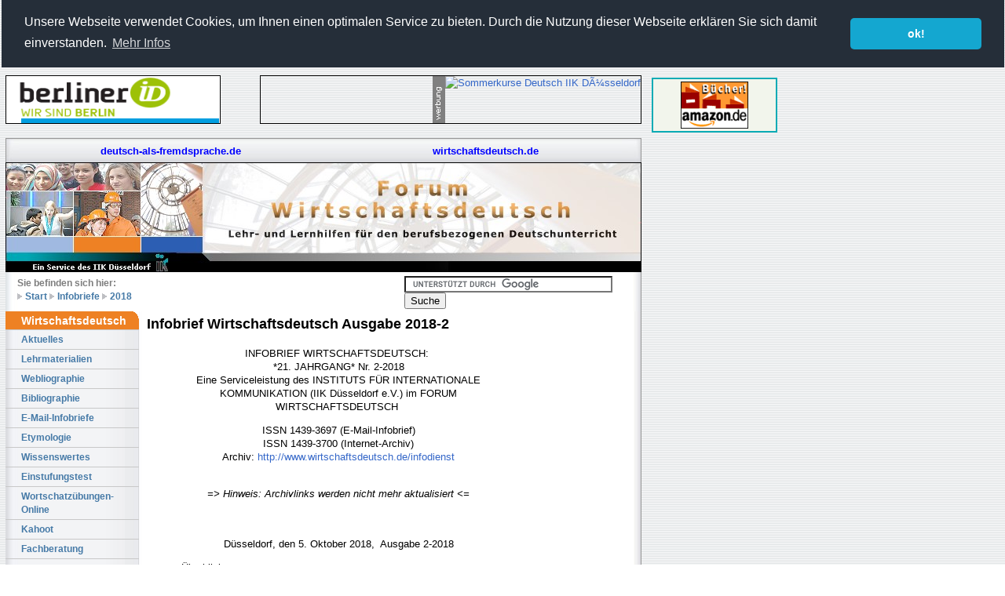

--- FILE ---
content_type: text/html
request_url: https://www.wirtschaftsdeutsch.de/infodienst/2018/kww-info2-2018.php
body_size: 52297
content:
<!DOCTYPE HTML PUBLIC "-//W3C//DTD HTML 4.01 Transitional//EN"
          "http://www.w3.org/TR/html4/loose.dtd">

<html>
<head>
 <meta http-equiv="content-type" content="text/html; charset=ISO-8859-1">
 <meta http-equiv="cache-control" content="no-cache">
 <meta http-equiv="expires" content="3600">
 <meta name="revisit-after" content="2 days">
 <meta name="robots" content="index,follow"> 
 <meta name="author" content="IIK Duesseldorf e.V.">
 <meta name="distribution" content="global">
 <meta name="description" content="Forum Deutsch als Fremdsprache">
 <meta name="keywords" content="DaF, Deutsch als Fremdsprache, Sprachunterricht">
 
 <link rel="stylesheet" type="text/css" media="screen,projection" href="/site/style/css/structure1.css">
 <link rel="stylesheet" type="text/css" media="print" href="/site/style/css/print.css">
 <link rel="stylesheet" type="text/css" media="screen,projection,print" href="/site/style/css/text.css">
 <link rel="stylesheet" media="screen,projection" type="text/css" href="/site/style/css/flyout.css">
 <!--[if lte IE 6]>
  <link rel="stylesheet" media="screen,projection" type="text/css" href="/site/style/css/flyout_ie.css">
 <![endif]-->
 <link rel="icon" type="image/x-icon" href="/site/style/images/favicon.ico">
 
 <title>Infobrief Wirtschaftsdeutsch Ausgabe 2018-2</title>

<link rel="stylesheet" type="text/css" href="//cdnjs.cloudflare.com/ajax/libs/cookieconsent2/3.0.3/cookieconsent.min.css" />
<script src="//cdnjs.cloudflare.com/ajax/libs/cookieconsent2/3.0.3/cookieconsent.min.js"></script>
<script>
window.addEventListener("load", function(){
window.cookieconsent.initialise({
  "palette": {
    "popup": {
      "background": "#252e39"
    },
    "button": {
      "background": "#14a7d0"
    }
  },
  "theme": "classic",
  "position": "top",
  "static": "true",
  "content": {
    "message": "Unsere Webseite verwendet Cookies, um Ihnen einen optimalen Service zu bieten. Durch die Nutzung dieser Webseite erkl&auml;ren Sie sich damit einverstanden.",
    "dismiss": "ok!",
    "link": "Mehr Infos",
    "href": "/datenschutzerklaerung.html#Cookies"
  }
})});
</script>

</head><body id="wd">
<div id="wrapper">
 <div id="right">
<!--
  <div id="newsfeed">
   <div class="head" ><img src="/site/style/images/IIKLogo_RGB_60x60.png" alt="IIK Düsseldorf"><span style="vertical-align:50%;padding-left:2px;">Aktuell:</span></div>
   <ul>
<li><a href="http://www.bamf.de/Zulassung-ZQ-BSK" target="_blank">BAMF-Zusatzqualifikation f&uuml;r Berufssprachkurse am IIK</a></li>
<li><a href="https://www.iik-duesseldorf.de/iik/de/kursangebot/integration/">Wiederbeginn IIK-Pr&auml;senzkurse</a></li>
<li><a href="https://www.iik-duesseldorf.de/sprachkurse/medizin/">Deutsch f&uuml;r Medizin & Pflege Online</a></li>
<li><a href="http://www.iik-duesseldorf.de/fortbildungen/2021/">Neue Online-Fortbildungen digitaler Deutschunterricht</a></li>
</ul>
  </div>
-->
  <p style="clear: both; background: #F2F5EC; border: 2px solid #0AABB5; width: 156px; text-align: center; padding-bottom: 3px; padding-top: 3px">
   <a href="http://www.amazon.de/exec/obidos/redirect-home?tag=forumdeutschalsf&site=buecher" target="_blank"><img src="/site/style/images/but_6.gif" width="86" height="60" border="0" alt="In Partnerschaft mit Amazon.de"></a>
  </p>

  

<script type="text/javascript"><!--
google_ad_client = "pub-0812417247504227";
/* 160x600, Erstellt 12.10.09 */
google_ad_slot = "9223908587";
google_ad_width = 160;
google_ad_height = 600;
//-->
</script>
<script type="text/javascript"
src="https://pagead2.googlesyndication.com/pagead/show_ads.js">
</script>
<br>
           </div>

 <div id="page-container">
  <div id="topbanner">
   <span style="border: 1px solid black; display: block; width: 272px; float: left;"><a href="http://www.berlinerid.de" target="_blank"><img src="/site/style/images/berlinerid-ani1.gif" class="positiontop" width="272" height="60" alt="BerlinerID - Deutschkurse in Berlin des IIK Duesseldorf"></a></span>
   <span style="border: 1px solid black; display: block; width: 484px; float: right;"><img src="/site/style/images/werbung1hoch.gif" class="positiontop" width="16" height="60" alt="Werbung"><script> 
    var gaProperty = 'UA-61025187-1'; 
    var disableStr = 'ga-disable-' + gaProperty; 
    if (document.cookie.indexOf(disableStr + '=true') > -1) { 
        window[disableStr] = true;
    } 
    function gaOptout() { 
        document.cookie = disableStr + '=true; expires=Thu, 31 Dec 2099 23:59:59 UTC; path=/'; 
        window[disableStr] = true; 
        alert('Das Tracking ist jetzt deaktiviert'); 
    } 
    (function(i,s,o,g,r,a,m){i['GoogleAnalyticsObject']=r;i[r]=i[r]||function(){ 
            (i[r].q=i[r].q||[]).push(arguments)},i[r].l=1*new Date();a=s.createElement(o), 
        m=s.getElementsByTagName(o)[0];a.async=1;a.src=g;m.parentNode.insertBefore(a,m) 
    })(window,document,'script','https://www.google-analytics.com/analytics.js','ga'); 

    ga('create', 'UA-61025187-1', 'auto'); 
    ga('set', 'anonymizeIp', true); 
    ga('send', 'pageview'); 
</script><a href='https://alt.iik-duesseldorf.de/iikAds/www/delivery/ck.php?oaparams=2__bannerid=77__zoneid=0__cb=be4ae5a761__oadest=https%3A%2F%2Fwww.iik-duesseldorf.de%2Fdeutsch%2Fsommerkurse-deutsch%2F' target='_blank'><img src='https://alt.iik-duesseldorf.de/iikAds-images/sommerkurse-daf_2.png' width='468' height='60' alt='Sommerkurse Deutsch IIK DÃ¼sseldorf' title='Sommerkurse Deutsch IIK DÃ¼sseldorf' border='0' /></a><div id='beacon_be4ae5a761' style='position: absolute; left: 0px; top: 0px; visibility: hidden;'><img src='https://alt.iik-duesseldorf.de/iikAds/www/delivery/lg.php?bannerid=77&amp;campaignid=21&amp;zoneid=0&amp;cb=be4ae5a761' width='0' height='0' alt='' style='width: 0px; height: 0px;' /></div><br style="clear: both;"></span>
  </div>
 
  <div id="main">
   <a id="inhalt" name="inhalt"></a>
   <div id="header">
    <div id="header-top">
     <div class="daf">
      <a href="http://www.deutsch-als-fremdsprache.de">deutsch-als-fremdsprache.de</a>
     </div>
<!--
     <div class="dafnet">
      <a href="http://www.daf-netzwerk.org">daf-netzwerk.org</a>
     </div>
-->
     <div class="wd">
      <a href="http://www.wirtschaftsdeutsch.de">wirtschaftsdeutsch.de</a>
     </div>
    </div>


    <div id="header-middle">
         </div>

    <div id="header-bottom">
     <ul>
      <li style="padding-left: 0px; margin-left: 0px; background: none; display: block;">Sie befinden sich hier:</li>
           	<li><a href="/">Start</a></li>
	       	<li><a href="/infodienst/">Infobriefe</a></li>
	       	<li><a href="/infodienst/2018/">2018</a></li>
	       </ul>
	
     <div class="searchform">  
      <form action="/suche.html" id="cse-search-box" style="display:inline;">
       <div>
        <input type="hidden" name="cx" value="004429771241224228248:3foaxca0vli">
        <input type="hidden" name="cof" value="FORID:11">
        <input type="hidden" name="ie" value="ISO-8859-1">
        <input type="text" name="q" size="31">
        <input type="submit" name="sa" value="Suche">
       </div>
      </form>
          	  <script type="text/javascript" src="https://cse.google.com/brand?form=cse-search-box&lang=de&sitesearch=true"></script>
	 </div>
	</div>
  </div>

  <div id="menu">
               <div class="round-border-topright"></div>

        <h1 class="first">Wirtschaftsdeutsch</h1>

        <ul class="navi">
          <li><a href="/index.php">Aktuelles</a></li>

          <li><a href="/lehrmaterialien/index.php">Lehrmaterialien</a></li>

          <li><a href="/webliographie/index.php">Webliographie</a></li>

          <li><a href="/bibliographie/index.php">Bibliographie</a></li>

          <li><a href="/infodienst/index.php">E-Mail-Infobriefe</a></li>
          <li><a href="/infodienst/etymologie.php">Etymologie</a></li>
          <li><a href="/infodienst/wissenswertes.php">Wissenswertes</a></li>

          <li><a href="/ctest/index.html">Einstufungstest</a></li>

          <li><a href="/wortschatz-online/index.html">Wortschatz&uuml;bungen-<br>Online</a></li>

          <li><a href="/kahoot/index.html">Kahoot</a></li>

          <li><a href="/fachberatung/index.php">Fachberatung</a></li>

          
          <li><a href="/fortbildung-stipendien/index.php">Fortbildung/ <br>
                  Stipendien </a></li>
        </ul>

        <h1>Weitere Portalangebote</h1>

        <h1 class="dafnav">deutsch-als-<br>
        fremdsprache.de</h1>

        <ul class="navi">
          <li><a href="http://www.deutsch-als-fremdsprache.de/daf-uebungen/index.php">Ressourcen- <br>
                  Datenbank</a></li>

          <li><a href="http://www.deutsch-als-fremdsprache.de/austausch/forum/index.php">Diskussionsforen/<br>Jobbörse</a></li>

          <li><a href="http://www.deutsch-als-fremdsprache.de/daf-links/index.html">Linksammlung</a></li>
        </ul>
<!--
        <h1 class="dafnetnav">daf-netzwerk.org</h1>

        <ul class="navi">
          <li><a href="http://www.daf-netzwerk.org/arbeitsgruppen/">EU-Lehrmaterial</a></li>

          <li><a href="http://www.daf-netzwerk.org/projekte/">EU-Projekte</a></li>

                  <li><a href="http://www.daf-netzwerk.org/tagungen/kalender/">EU-Kalender</a></li>
                </ul>
-->

                 <ul  class="navi"> <li>
    <a href="https://creativecommons.org/licenses/by-nc/3.0/de/" target="_blank"><img src="/site/style/images/BY-NC-DE-88x31.png" alt="CC BY-NC 3.0 DE"></a>
    </li></ul>     </div>
  <div id="main-content">
<h1>Infobrief Wirtschaftsdeutsch Ausgabe 2018-2</h1>
    <table>
      <tbody>
        <tr>
          <td valign="top" width="37">
             
          </td>


          <td valign="top" width=400">
            <p style="text-align: center">
              <a name="inhalt" id="inhalt"></a>INFOBRIEF WIRTSCHAFTSDEUTSCH: <br>
              *21. JAHRGANG* Nr. 2-2018<br>
              Eine Serviceleistung des INSTITUTS FÜR INTERNATIONALE KOMMUNIKATION (IIK Düsseldorf e.V.) im FORUM WIRTSCHAFTSDEUTSCH 
            </p>
            <p style="text-align: center">
              ISSN 1439-3697 (E-Mail-Infobrief)<br>
              ISSN 1439-3700 (Internet-Archiv)<br>
              Archiv: <a href="http://www.wirtschaftsdeutsch.de/infodienst">http://www.wirtschaftsdeutsch.de/infodienst</a>
            </p>
          </td>
          <td valign="top" width="41">
             
          </td>
        </tr>
        <tr>
          <td></td>
          <td>
            <p style="text-align: center">
              <em>=&gt; Hinweis: Archivlinks werden nicht mehr aktualisiert &lt;=</em>
            </p>  &nbsp
          </td>
          <td></td>
          <td></td>
        </tr>
        <tr>
          <td width="37">
             
          </td>
          <td width="382">


            <!---Start Kopie für Index/ 2018=-->
            <p style="text-align: center">
              Düsseldorf, den 5. Oktober 2018,  Ausgabe 2-2018
            </p>
            <p>
              Überblick
            </p>
            <p>
              <a href="/infodienst/2018/kww-info2-2018.php#vorwort">Vorwort</a>
            </p>
            <p>
              <a href="/infodienst/2018/kww-info2-2018.php#1">1 Wirtschaft im Rückspiegel<br>


   - Fusion von Kaufhof und Karstadt <br>
  - Monsanto-Übernahme durch Bayer  <br>
  - Der Kampf um den Hambacher Forst <br>
  - Brüssel verklagt Deutschland wegen schlechter Luft <br>
  - Erster Brennstoffzellenzug  <br>
  - Deutschland - Land der Funklöcher  <br>
  - Studie zur ethnischen Diskriminierung bei Bewerbungen  <br>
  - Duale Ausbildung in der Krise?<br>
</a></p>

   <a href="/infodienst/2018/kww-info2-2018.php#1a">
   *** Anzeige Hueber-Verlag: <br>
    - Lehrwerk "Sicher!"  <br>
   </a></p>

   <p>
 <a href="/infodienst/2018/kww-info2-2018.php#2">
  2 Mündliche DaF-Prüfungen: Rollenspiele
  </a></p>


 <a href="/infodienst/2018/kww-info2-2018.php#3">
  3 Bibliographie: Neuerscheinungen und Neuaufnahmen
  </a></p>

  <p>
 <a href="/infodienst/2018/kww-info2-2018.php#4">
   4 Wissenswertes: Was ist eigentlich ... ein Ombudsmann?
     </a></p>

 <p>
 <a href="/infodienst/2018/kww-info2-2018.php#5">
   5 Wortschatzspiel "Sag es anders": Auf dem Bau
  </a></p>


  <p>
 <a href="/infodienst/2018/kww-info2-2018.php#6">
  6 Pflege: Dokumentation - Übung zu trennbaren Verben
       </a></p>

    <p>
   <a href="/infodienst/2018/kww-info2-2018.php#7">
  7 Buchtipps: Integration von Flüchtlingen
    </a></p>

  <p>
 <a href="/infodienst/2018/kww-info2-2018.php#8">
  8 Wortschatz-online: Fachwortschatztest Straßenverkehr
       </a></p>

 <p>
   <a href="/infodienst/2018/kww-info2-2018.php#8a">
   *** Anzeige:IIK-Düsseldorf<br>
    - Personalentwicklung</a>
  </p>


   <p>
 <a href="/infodienst/2018/kww-info2-2018.php#9">
  9 Aktuelle Stellenangebote
       </a></p>

    <p>
    <a href="/infodienst/2018/kww-info2-2018.php#10">
 10 Pinnwand<br>

  - Zusatzmaterialien Beruf zu Aspekte B2 <br>
  - Beschreibung von beruflichen Tätigkeiten in 6 Sprachen <br>
  - Deutsch für Kulturberufe  <br>
  - Studie: Ausbildung von DaF/DaZ-Lehrkräften an<br>
  &nbsp; deutschen     Hochschulen<br>
  - Unterrichtsmaterialien zum Studium in Deutschland<br>
  - Studieninformation: "Sprachnachweis.de" <br>


   </a></p>
   <p>

            <p>
              Impressum


 <!---Ende Kopie für Index/ 2017=-->



            </p>
          </td>
          <td valign="top" width="41">
             
          </td>
        </tr>
      </tbody>
    </table>
    <p style="text-align: left">
      <a href="#inhalt">Überblick</a> --- <a href="/infodienst/index.php3">Archiv</a>
    </p><!---artikel 1 ende=--><!---zweiter Teil=--><br>
     



     <!---vorwort anfang =-->
      <table cellspacing="0" cols="3" cellpadding="4">


          <tbody>
        <tr>
          <td valign="top" width="37">
             
          </td>
          <td valign="top" width="382">
            <a name="vorwort" id="vorwort"></a>
            <h3>
              Vorwort
            </h3>
            <p>

<p>
Liebe Leserinnen und Leser,
<p>
wie Sie sicherlich bereits bemerkt haben, hat das Portal "Forum Wirtschaftsdeutsch"
in den letzten Jahren das Spektrum der eingestellten Materialien erweitert.
Neben genuinen Themen für Studenten der Wirtschaftswissenschaften werden
mittlerweile auch der Wortschatz und die kommunikativen Anforderungen
weiterer Berufsfelder behandelt.<p>

Das Portal reagiert damit auf den steigenden Bedarf an allgemeinen
berufsbezogenen Deutschkenntnissen, u.a. ausgelöst durch den in den
letzten Jahren verstärkten Zustrom ausländischer Arbeitskräfte und Füchtlinge.  <p>

Im aktuellen Infobrief finden Sie deshalb auch Materialien für die
Arbeitsbereiche "Pflege" und "Handwerk", Rollenspiele zum Training der
Prüfungsformate, die im Rahmen der Deutschsprachförderung Verwendung
finden und Buchtipps zum Thema "Integration von Flüchtlingen".
<p>
Viel Spaß beim Lesen wünscht Ihnen

<p>
Ihr Udo Tellmann<br>

<p></p>


            </td>
          <td valign="top" width="41">
             
          </td>
        </tr>
      </tbody>
    </table>
    <p style="text-align: left">
      <a href="#inhalt">Überblick</a> --- <a href="/infodienst/index.php3">Archiv</a>
    <p> &nbsp    <p></p><!---artikel  ende=-->


<!---Artikel 1 Anfang-->
    <table cols="3">
      <tbody>
        <tr>
          <td valign="top" width="37">
             
          </td>
          <td valign="top" width="382">
            <a name="1" id="1"></a>
            <h3>
              1. Wirtschaft im Rückspiegel
            </h3>
  <p>

*** Unternehmen: Fusion von Kaufhof und Karstadt ist perfekt<br>
Mit dem Zusammenschluss entsteht der zweitgrößte Warenhauskonzern
Europas mit insgesamt rund 32.000 Beschäftigten und 243 Standorten
in Deutschland: <br>
<a href="https://www.waz.de/wirtschaft/bericht-kaufhof-und-karstadt-besiegeln-fusion-id215301887.html"
target="_blank">https://www.waz.de/wirtschaft/bericht-kaufhof-und-karstadt-besiegeln-fusion-id215301887.html</a>
<p>


*** Unternehmen: Monsanto-Übernahme durch Bayer - ein Vabanque-Spiel <br>
Bayer hat schon genug mit Klägern gegen Nebenwirkungen seiner
eigenen medizinischen Produkte zu tun. Nun kommt auch noch eine
sich ständig ausweitende Klagewelle gegen das Pflanzenschutzmittel
"Glyphosat" hinzu, das von der Firma Monsanto produziert wird,
die von Bayer 2018 für rund 50 Milliarden Euro übernommen worden war:<br>
<a href="https://www.wiwo.de/unternehmen/industrie/analyse-des-quartalsberichts-mehr-als-50-000-klaeger-gegen-bayer/22998596.html  "
target="_blank">https://www.wiwo.de/unternehmen/industrie/analyse-des-quartalsberichts-mehr-als-50-000-klaeger-gegen-bayer/22998596.html  </a>
<p>


*** Klimapolitik: Der Kampf um den Hambacher Forst<br>
Während eine von der Regierung eingesetzte Kommission über Wege
aus der Braunkohle-Verstromung diskutiert, wird ein von Aktivisten
besetzter Wald, der dem Braunkohleabbau im Wege steht, von der
Polizei geräumt: <br>
<a href="http://www.fr.de/wirtschaft/hambacher-forst-doppeltes-gesicht-in-der-klimadebatte-a-1583937"
target="_blank">http://www.fr.de/wirtschaft/hambacher-forst-doppeltes-gesicht-in-der-klimadebatte-a-1583937</a>
<br>

Fotostrecke:<br>
<a href="http://www.fr.de/fotostrecken/cme29203,1141654"
target="_blank">http://www.fr.de/fotostrecken/cme29203,1141654 </a>
<p>


*** Klimapolitik: Brüssel verklagt Deutschland wegen schlechter Luft<br>
Die EU-Kommission hat gegen Deutschland und fünf weitere EU-Länder Klage
wegen zu schlechter Luft eingereicht. Die Belastung mit Stickoxyden
wurde demnach in 66 deutschen Städten überschritten, in 20 Kommunen
sehr deutlich.<br>
Das kann teuer werden:  <br>
<a href="https://www.zeit.de/news/2018-05/17/bruessel-verklagt-deutschland-wegen-zu-schlechter-luft-180517-99-341005 "
target="_blank">https://www.zeit.de/news/2018-05/17/bruessel-verklagt-deutschland-wegen-zu-schlechter-luft-180517-99-341005 </a>
<p>


*** Verkehr: Erster Brennstoffzellenzug <br>
Premiere auf der Eisenbahnstecke von Buxtehude nach Cuxhaven in Norddeutschland.
Dort nimmt der von der Firma Alstom entwickelte, mit Wasserstoffbetriebene
"Coradia iLint"  den Regelverkehr auf. Weitere Verkehrsbetriebe in Deutschland
haben bereits ihr Interesse bekundet:<br>
<a href="https://p.dw.com/p/34yyj"
target="_blank">https://p.dw.com/p/34yyj</a>
<p>


*** Mobilfunk: Deutschland - Land der Funklöcher<br>
Im Hinblick auf das Mobilfunknetz zählt Deutschland zu den Entwicklungsländern.<br>
In vielen ländlichen Regionen ist die Verbindung schlecht - wenn sie denn
überhaupt existiert. Um nicht gänzlich zum "Failed State" in diesem
Bereich zu werden, plant die Regierung mal wieder, das Steuer herumzureißen:<br>
<a href="http://www.haz.de/Nachrichten/Politik/Deutschland-Welt/Mobilfunk-in-Deutschland-Ein-Land-im-Funkloch"
target="_blank">http://www.haz.de/Nachrichten/Politik/Deutschland-Welt/Mobilfunk-in-Deutschland-Ein-Land-im-Funkloch</a>
<p>


*** Arbeitsmarkt: Studie zur ethnischen Diskriminierung bei  Bewerbungen<br>
Das Wissenschaftszentrum Berlin für Sozialforschung hat die Rückmeldungen
auf fiktive Bewerbungen von Menschen mit verschiedenen Migrationshintergründen
untersucht und auf dieser Basis eine "Rangliste" positiver und negativer
Diskriminierungen erstellt: <br>
<a href="http://www.spiegel.de/karriere/jobsuche-wzb-studie-bewerber-werden-ethnisch-diskriminiert-a-1211452.html"
target="_blank">http://www.spiegel.de/karriere/jobsuche-wzb-studie-bewerber-werden-ethnisch-diskriminiert-a-1211452.html</a>
<p>


*** Duale Ausbildung: Das Vorzeigekonzept Deutschlands in der Krise?<br>
Immer weniger Betriebe bilden aus, immer mehr Lehrlinge brechen ihre
Lehre ab - so steht es im neuen Berufsbildungsbericht: <br>
<a href="http://p.dw.com/p/2wCqw"
target="_blank">http://p.dw.com/p/2wCqw</a>
<p></p>

                      </td>
          <td valign="top" width="41">
             
          </td>
        </tr>
      </tbody>
    </table>
    <p style="text-align: left">
      <a href="#inhalt">Überblick</a> --- <a href="/infodienst/index.php3">Archiv</a>
    </p><!---Artikel 1 Ende =-->


<!---Anzeige 1a anfang=-->
    <table cols="3">
      <tbody>
        <tr>
          <td valign="top" width="37">
             
          </td>
          <td valign="top" width="382">
            <a name="1a" id="1a"></a>
            <h3>
               <p>&nbsp <p>
              *Anzeige*<br>
              Das neue Hueber-Lehrwerk macht sicher in Alltag und Beruf!<br>
              Niveau B1+ bis C1
            </h3>


Die neue Inlandsausgabe des Lehrwerks "Sicher!" macht rundum fit für
Alltag und Beruf in Deutschland.<br>
Durch das ausgeglichene Verhältnis von allgemein- und berufssprachlichen
Themen bietet das Hueber-Lehrwerk (Niveau B1+ bis C1) auch eine
perfekte Grundlage für den Unterricht der Berufssprachkurse nach der
Deutschsprachförderverordnung.<br>
Jetzt ist der Band B1+ erschienen.<p>

Weitere Informationen und Leseproben finden Sie unter:<br>
<a href="https://www.hueber.de/sicher-in-alltag-und-beruf"
target="_blank">https://www.hueber.de/sicher-in-alltag-und-beruf</a>
<p>






                 </p>
              </td>
          <td valign="top" width="41">
             
          </td>
        </tr>
      </tbody>
    </table>
    <p style="text-align: left">
      <a href="#inhalt">Überblick</a> --- <a href="/infodienst/index.php3">Archiv</a>
    </p><!---Anzeige 1a Ende=-->



<!---Artikel 2 Anfang =-->
    <table cols="3">
      <tbody>
        <tr>
          <td valign="top" width="37">
             
          </td>
          <td valign="top" width="382">
            <a name="2" id="2"></a>
            <h3> <p>&nbsp <p>
            2. Mündliche DaF-Prüfungen: Rollenspiele<br>
              (von Udo Tellmann, Redaktion)  </h3>
           <p>
In den mündlichen Prüfungen der Kurse zur berufsbezogenen Deutschsprachförderung
finden sich einerseits kooperative Aufgabenstellungen: "Gemeinsam etwas planen /
Gemeinsam eine Aufgabe lösen" (DTZ, Goethe B1, telc B1 /telc B1+Beruf/ telc B1-B2),<br>
andererseits auch konfrontativ angelegte mündliche Aufgabenstellungen: "Etwas
aushandeln/verhandeln/Konsens herstellen /Probleme lösen"
(Goethe B2, telc B2, telc B2+ Beruf).<p>

Für beide Prüfungsaufgaben finden Sie in der Rubrik "Rollenspiele" zahlreiche,
z.T. neu eingestellte Übungsaufgaben:   <br>
<a href="https://www.wirtschaftsdeutsch.de/lehrmaterialien/ueberblick-rol1.php "
target="_blank">https://www.wirtschaftsdeutsch.de/lehrmaterialien/ueberblick-rol1.php </a>
<p></p>

Die für die Bewältigung der verschiedenen Aufgaben erforderlichen Redemittel
können unter folgender Linkadresse abgerufen werden:
<a href="https://www.wirtschaftsdeutsch.de/lehrmaterialien/ueberblick-red1.php#RRE  "
target="_blank">https://www.wirtschaftsdeutsch.de/lehrmaterialien/ueberblick-red1.php#RRE  </a>
<p></p>

                 </td>
          <td valign="top" width="41">
             
          </td>
        </tr>
      </tbody>
    </table>
    <p style="text-align: left">
      <a href="#inhalt">Überblick</a> --- <a href="/infodienst/index.php3">Archiv</a>
    </p>
<!---Ende Artikel 2=-->



<!---Artikel 3 Anfang =-->
    <table cols="3">
      <tbody>
        <tr>
          <td valign="top" width="37">
             
          </td>
          <td valign="top" width="382">
            <a name="3" id="3"></a>
            <h3>
              <p>&nbsp <p>
             3. Bibliographie: Neuerscheinungen und Neuaufnahmen</h3>
             <p>

Aktualisiert wurden in der Bibliographie die Rubriken "Unterrichtstragende
Lehrwerke und Zusatzmaterialen Berufs- und Wirtschaftsdeutsch" sowie
"Lehrwerke mit verschiedenen thematischen Schwerpunkten/Fachsprache".<p>

Hier der Überblick über die Neuaufnahmen:<br>
<a href="https://www.wirtschaftsdeutsch.de/bibliographie/neuerscheinungen.php"
target="_blank">https://www.wirtschaftsdeutsch.de/bibliographie/neuerscheinungen.php </a>
<p></p>

Neue Unterrichtsmaterialen zur Landeskunde, zur Prüfungsvorbereitung
und zur Fachliteratur zu verschiedenen Aspekten des Wirtschftsdeutschen
werden im 3. Infobriefes 2018 vorgestellt.
      </p>

                </td>
          <td valign="top" width="41">
             
          </td>
        </tr>
      </tbody>
    </table>
    <p style="text-align: left">
      <a href="#inhalt">Überblick</a> --- <a href="/infodienst/index.php3">Archiv</a>
    </p>
<!---Ende Artikel 3=-->


<!---Anfang Artikel 4=-->
    <table cols="3">
      <tbody>
        <tr>
          <td valign="top" width="37">
          </td>
          <td valign="top" width="382">
            <a name="4" id="4"></a>
            <h3>
              <p>&nbsp <p>
              4. Was ist eigentlich … ein Ombudsmann? <br>
              (von Udo Tellmann, Redaktion)
               </h3>
              <p>

Ein Ombudsmann oder eine Ombudsfrau ist eine Schiedsperson, die von einer
Organisation, einem Unternehmen oder einer Branche beauftragt ist, bei
Streitfällen zu bestimmten Themen eine ungerechte Behandlung von Personengruppen
zu verhindern und unparteiisch zu schlichten.<br>
Es gibt auch Ombudsräte, bei denen mehrere Ombudsleute gemeinsam als
Schlichter oder neutrale Ansprechpartner fungieren.<p>

Wenn Streitigkeiten auftreten, können Anwälte oder von beiden Parteien
gewählte Schlichter zur Klärung der Sachlage herangezogen werden.
Dies ist aber in der Regel mit hohen Kosten verbunden. Die Tätigkeit
der Ombudsmänner/frauen ist hingegen für Verbraucher seit 2016 kostenlos.<p>

Eingesetzt werden Ombudsmänner/frauen sowohl im privatwirtschaftlichen
als auch im öffentlichen Bereich.<p>

So gibt es z.B. in mehreren Bundesländern Ombudsmänner, um Bürger bei der
Durchsetzung ihrer Rechte gegenüber der öffentlichen Verwaltung zu unterstützen.
Sie werden meist als "Bürgerbeauftragte" tituliert. <br>
Beispiel: Bürgerbeauftragter von Baden-Württemberg:<br>
<a href="https://www.buergerbeauftragter-bw.de/"
target="_blank">https://www.buergerbeauftragter-bw.de/</a>
<p></p>

Im privatwirtschaftlichen Bereich gibt es z.B. Ombudsleute für Streitfälle
bei Versicherungsfragen: <br>
<a href="https://www.versicherungsombudsmann.de/"
target="_blank">https://www.versicherungsombudsmann.de/</a>
<p></p>

Die privaten Kranken- Pflegeversicherungen haben eine
eigene Schlichtungsstelle: <br>
<a href="https://www.pkv-ombudsmann.de/"
target="_blank">https://www.pkv-ombudsmann.de/</a>
<p></p>


Auch die Banken haben eine entsprechende Schiedsstelle
eingerichtet:<br>
<a href="https://bankenverband.de/was-wir-tun/ombudsmann/"
target="_blank">https://bankenverband.de/was-wir-tun/ombudsmann/</a>
<p></p>

und bei Problemen mit Telekommunikationsanbietern kann man
sich an folgende Stelle wenden:<br>
<a href="https://www.bundesnetzagentur.de/cln_1412/DE/Sachgebiete/Telekommunikation/Verbraucher/Streitbeilegung/streitbeilegung-node.html"
target="_blank">https://www.bundesnetzagentur.de/cln_1412/DE/Sachgebiete/Telekommunikation/Verbraucher/Streitbeilegung/streitbeilegung-node.html</a> (1)<br>
<p></p>

*** Zur Geschichte des Ombudsmann
<p>
Das Amt des Ombudsmann wurde vor rund 300 Jahren in Schweden geschaffen.
Es wird vermutet, das sich der damalige König Karl der Zwölfte (1682-1718)
dabei das im osmanischen Reich existierende System des Mohtasib zum Vorbild genommen hat.
<p>

1809 wurde diese Institution als "riksens ständers justitiombudsman" in
die schwedische Verfassung aufgenommen. Sie blieb lange die einzige dieser Art.
<p>
Erst 1919 führte Finnland ebenfalls diese Institution auf nationaler
Ebene ein, 1955 folgte Dänemark, 1963 Norwegen und 1967 Großbritannien.<br>
Derzeit haben von 28 Mitgliedstaaten der Europäischen Union 25 Staaten
eine nationale Ombudseinrichtung. <br>

In Deutschland und Italien existiert das System der Ombudsmänner/frauen
zwar nicht auf nationaler, aber immerhin auf regionaler Ebene. (2)
<p>

(1) Ausführliche Liste der von Ombudsmännern betreuten Schlichtungsstellen:<br>
<a href="https://www.financescout24.de/wissen/ratgeber/ombudsmann#was-ist-ein-ombudsrat"
target="_blank">https://www.financescout24.de/wissen/ratgeber/ombudsmann#was-ist-ein-ombudsrat </a>
<br>
(2) Siehe dazu :<br>
<a href="https://www.buergerbeauftragter-bw.de/fileadmin/_buergerbeauftragter/Dokumente/Die_Ombudsman-Idee.pdf"
target="_blank">https://www.buergerbeauftragter-bw.de/fileadmin/_buergerbeauftragter/Dokumente/Die_Ombudsman-Idee.pdf</a>
<p></p>

               /<p>


           </td>
          <td valign="top" width="41">
             
          </td>
        </tr>
      </tbody>
    </table>
    <p style="text-align: left">
      <a href="#inhalt">Überblick</a> --- <a href="/infodienst/index.php3">Archiv</a>
    </p>

<!---Ende Artkel 4=-->







 <!---Anfang Artikel 5=-->
    <table cols="3">
      <tbody>
        <tr>
          <td valign="top" width="37">
             
          </td>
          <td valign="top" width="382">
            <a name="5" id="5"></a>
            <h3>
              <p>&nbsp <p>

              5. Wortschatzspiel "Sag es anders":<br>
         Auf dem Bau
              </h3>
                <p>

Für das Ratespiel "Sag es anders" wurden bisher bereits Wortkarten zu
den Themen "Tourismus", "Gastronomie und Hotellerie",  "Marketing-Mix",
"Börse", "Büro", "Geschäftliche Korrespondenz" und "Bäckereihandwerk" erstellt. <p>

Neu aufgenommen wurden nun 180 Wortkarten zum Themenfeld "Bauhandwerk":<br>
<a href="http://www.wirtschaftsdeutsch.de/materialboerse/spiel-sag-es-anders-bau.doc"
target="_blank">http://www.wirtschaftsdeutsch.de/materialboerse/spiel-sag-es-anders-bau.doc</a>
<br>
(Word-Dokument: 42 KB) <br>
<a href="http://www.wirtschaftsdeutsch.de/materialboerse/spiel-sag-es-anders-bau.pdf "
target="_blank">http://www.wirtschaftsdeutsch.de/materialboerse/spiel-sag-es-anders-bau.pdf </a>
<br>
(PDF-Format: 231 KB)
<p>

Eine ausführliche Spielanleitung finden Sie hier:<br>
<a href="http://www.wirtschaftsdeutsch.de/lehrmaterialien/spiel-sag-es-anders-spielbeschreibung.pdf"
target="_blank">http://www.wirtschaftsdeutsch.de/lehrmaterialien/spiel-sag-es-anders-spielbeschreibung.pdf</a>
<p></p>


Übersicht über alle bisher erschienenen Kartensets:<br>
<a href="http://www.wirtschaftsdeutsch.de/lehrmaterialien/ueberblick-spi1.php#RSA "
target="_blank">http://www.wirtschaftsdeutsch.de/lehrmaterialien/ueberblick-spi1.php#RSA </a>
<p></p>


                </td>
          <td valign="top" width="41">
             
          </td>
        </tr>
      </tbody>
    </table>
    <p style="text-align: left">
      <a href="#inhalt">Überblick</a> --- <a href="/infodienst/index.php3">Archiv</a>
    </p><!---Ende Artkel 5=-->



 <!---Artikel 6 Anfang =-->
    <table cols="3">
      <tbody>
        <tr>
          <td valign="top" width="37">
             
          </td>
          <td valign="top" width="382">
            <a name="6" id="6"></a>
            <h3>
              <p>&nbsp <p>
              6. Pflege - Dokumentation<br>
         Übung zu den trennbaren Verben</h3>
          <P>


Bei der Dokumentation der Pflege werden die Ressourcen der betreuten Person
bezüglich ihrer Mobilität, Motorik, Körperhygiene, Ernährung und sozialer Kommunikation festgehalten.
Zur Beschreibung werden zahlreiche fachspezifische Verben verwendet.

In der nachfolgenden Übung werden frequente Verben mit trennbarem und nicht
trennbarem Präfix trainiert:<p>
<a href="
http://www.wirtschaftsdeutsch.de/lehrmaterialien/arbeitsblatt-pflege-dokumentation-1.pdf"
target="_blank">
http://www.wirtschaftsdeutsch.de/lehrmaterialien/arbeitsblatt-pflege-dokumentation-1.pdf</a>
<br>
(PDF-Format: 296 KB)<br>
<a href="http://www.wirtschaftsdeutsch.de/lehrmaterialien/arbeitsblatt-pflege-dokumentation-1.doc"
target="_blank">http://www.wirtschaftsdeutsch.de/lehrmaterialien/arbeitsblatt-pflege-dokumentation-1.doc</a>
<br>
(Word-Dokument: 142 KB)<p>

Weitere Wortschatzübungen zum Thema "Pflege finden Sie hier: <br>
<a href="https://www.wirtschaftsdeutsch.de/lehrmaterialien/ueberblick-arb1.php#RPFL  "
target="_blank">https://www.wirtschaftsdeutsch.de/lehrmaterialien/ueberblick-arb1.php#RPFL</a>
<p></p>



<p>

</p>
   </td>
          <td valign="top" width="41">
             
          </td>
        </tr>
      </tbody>
    </table>
    <p style="text-align: left">
      <a href="#inhalt">Überblick</a> --- <a href="/infodienst/index.php3">Archiv</a>
   <p> </p><!---Artikel 6 Ende=-->




    <!---Artikel 7 Anfang=-->
    <table cols="3">
      <tbody>
        <tr>
          <td valign="top" width="37">
             
          </td>
          <td valign="top" width="382">
            <a name="7" id="7"></a>
            <h3>
              <p>&nbsp <p>
             7. In eigener Sache:<br>
         Integration von Flüchtlingen in Gesellschaft und Beruf im Spiegel zweier Publikationen<br>
         von Matthias Jung (IIK/FaDaF) </h3>
             <p>


Die Frage, wie man etwas schaffen soll, kann ganz sachlich gemeint sein oder
eher einem Stoßseufzer gleichen, dessen Antwort schon impliziert ist:
"Wohl gar nicht!" <p>

Der Titel des ersten hier zu besprechenden Sammelbandes (Middeke et al.
2017) ist natürlich eine Anspielung auf Angela Merkels zum geflügelten
Wort gewordenen Satz "Wir schaffen das!", als sie Ende 2015 die Grenzen
für die in Osteuropa und Österreich blockierten Flüchtlinge vorübergehend
öffnen ließ.<br>
Auch der Titel  des zweiten Sammelbandes (Barz 2017) scheint eher einer
gewissen Skepsis Ausdruck zu verleihen, wenn er fragt: "Flüchtlinge
willkommen - und dann?".<p>

Rund eine Million Menschen galt es 2015/2016 kurzfristig unterzubringen,
zu versorgen und zu erfassen. Gleichzeitig wurden erhebliche Mittel
bereitgestellt und neue staatliche Förderinstrumente entwickelt, um die
Neuzuwanderer schneller und erfolgreicher als in der Vergangenheit
zu integrieren.<p>

Neu war vor allem der möglichst sofortige Beginn des Deutscherwerbs
in staatlich geförderten Deutschkursen, und zwar noch vor Abschluss
der sich oft jahrelang hinziehenden Anerkennungsverfahren,  sowie der
starke Fokus auf den Arbeitsmarkt, was durch die vermehrte Absolvierung
berufsbezogener Sprachkurse erreicht werden sollte.<p>

Beide Sammelbände bilden die Herausforderungen, neuen Prozesse und
Überlegungen der Jahre 2015/2016 in vielschichtigen Beiträgen ab.<br>
Während es bei Middeke, Jung & Kniffka ausschließlich um die sprachliche
Integration geht, und zwar in Schule, Hochschule und Beruf, durch mal
mehr mal weniger dafür ausgebildete Lehrkräfte, aber auch durch
ehrenamtliche "Sprachbegleiter", ist das Spektrum bei Barz weiter
und umfasst auch Beiträge aus anderen Feldern, etwa die Leistungen
der Stiftungen und Wohlfahrtsverbände, sowie grundsätzliche Positionen
und Überlegungen zum Einwanderungsland Deutschland.<p>

Übrigens: Beide Titel sind nicht skeptisch, sondern zupackend gemeint.<br>
Die Bände zeigen auf, was abseits der öffentlichen Debatten geschehen
muss und derzeit auf breiter Front passiert: Erfolgreiche Integration
ist ein langwieriger, kleinschrittiger oft Generationen umfassender
Prozess. <br>
Schade, dass die sich abzeichnenden Erfolge derzeit im
öffentlichen Diskursraum von den Krakeelern der AfD und einer
rassistischen Minderheit übertönt werden.<p>


*** Literaturangaben:<br>
Middeke, Annegret; Eichstaedt, Annett; Jung, Matthias; Kniffka,
Gabriele (Hrsg.): Wie schaffen wir das? Beiträge zur sprachlichen
Integration geflüchteter Menschen. Materialien Deutsch als
Fremd- und Zweitsprache Band 97. Göttingen: Universitätsverlag
2017, 345 Seiten, € 38,-.<br>
Inhaltsverzeichnis unter:<br>
<a href="https://tinyurl.com/y7xltl6n"
target="_blank">https://tinyurl.com/y7xltl6n</a>
<br>
Bestellung:<br>
<a href="http://www.amazon.de/exec/obidos/ASIN/3863953169/forumdeutscha-21"
target="_blank">http://www.amazon.de/exec/obidos/ASIN/3863953169/forumdeutscha-21</a>
<p></p>


Barz, Heiner (Hrsg):  Flüchtlinge willkommen - und dann?
Die Flüchtlingskrise als Herausforderung für Gesellschaft und Bildung.
Vortragsreihe der IIK-Abendakademie Band 5. Düsseldorf 2017, € 29,80.<br>
Inhaltsverzeichnis unter:<br>
<a href="https://tinyurl.com/y8bx6myr"
target="_blank">https://tinyurl.com/y8bx6myr</a>
<br>
Bestellung:<br>
<a href="http://www.amazon.de/exec/obidos/ASIN/3957580366/forumdeutscha-21"
target="_blank">http://www.amazon.de/exec/obidos/ASIN/3957580366/forumdeutscha-21</a>
<p></p>

P.S.:<br>
Vom 2. Band (Barz 2017) kann das Institut für Internationale Kommunikation e.V.
(IIK) in Düsseldorf und Berlin, das diese Reihe ins Leben gerufen hat,
fünf Exemplare kostenlos zur Verfügung stellen. Bitte wenden Sie sich mit einer
kurzen Begründung, warum Sie bzw. Ihre Institution den Band gebrauchen können,
bis 31.10.2018 an:<br>
<a href="mailto:verein@iik-deutschland.de"
target="_blank">mailto:verein@iik-deutschland.de</a>
<p></p>


Die Bände werden anschließend nach der Qualität - nicht nach der Länge! -  der
Begründungen und der Reihenfolge der Eingänge an Sie verschickt.
</p>



              </td>
          <td valign="top" width="41">
             
          </td>
        </tr>
      </tbody>
    </table>
    <p style="text-align: left">
      <a href="#inhalt">Überblick</a> --- <a href="/infodienst/index.php3">Archiv</a>
    </p><!---Artikel 7 Ende=-->



 <!---Artikel 8 Anfang =-->
    <table cols="3">
      <tbody>
        <tr>
          <td valign="top" width="37">
             
          </td>
          <td valign="top" width="382">
            <a name="8" id="8"></a>
            <h3>
              <p>&nbsp <p>
              8. Wortschatz-Online: Verkehr<br>
         </h3>
          <P>


Die Fachwortschatztests zum Thema "Straßenverkehr", die bisher nur
als Print-Materialien vorlagen, können nun auch online per Smartphone
oder per Tablet durchgeführt werden:<br>
<a href="http://www.wirtschaftsdeutsch.de/wortschatz-online/index.html"
target="_blank">http://www.wirtschaftsdeutsch.de/wortschatz-online/index.html</a>
<p>

</p>
   </td>
          <td valign="top" width="41">
             
          </td>
        </tr>
      </tbody>
    </table>
    <p style="text-align: left">
      <a href="#inhalt">Überblick</a> --- <a href="/infodienst/index.php3">Archiv</a>
   <p> </p><!---Artikel 8 Ende=-->





<!---Anzeige 8a Anfang=-->
    <table cols="3">
      <tbody>
        <tr>
          <td valign="top" width="37">
             
          </td>
          <td valign="top" width="382">
            <a name="8a" id="8a"></a>
            <h3>
               <p>&nbsp <p>
              *Anzeige*<br>
            IIK Düsseldorf - Personalentwicklung
           </h3>
   <p>
*** Coachingmethoden<br>
Termin: 26. bis 27. November 2018<br>
Dieses Train-the-Trainer-advanced-Training stellt Coachingtools vor, die den
Trainer-Methodenkoffer bereichern und die eigenen Trainings abwechslungsreicher
sowie für die Teilnehmer gewinnbringender gestalten.<br>
Es unterstützt die Trainer auch dabei, kritische Situationen im Training besser
zu verstehen und so zur eigenen Rollenklärung beizutragen: <br>
<a href="https://www.iik-duesseldorf.de/archiv/2018//kurse/11wpc55/programm.php"
target="_blank">https://www.iik-duesseldorf.de/archiv/2018//kurse/11wpc55/programm.php</a>
<p></p>

*** Fortbildung "Train the Trainer<br>
Termin: 3. bis 7. Dezember 2018<br>
In dem fünftägigen zertifizierten Basisworkshop erleben die Teilnehmer exemplarisch
den Prozess von der Auftragsklärung bis zur Seminarevaluation und erhalten
verschiedene Instrumente und Werkzeuge zur Planung und Durchführung von
Trainings und Seminaren an die Hand:<br>
<a href="https://www.iik-duesseldorf.de/archiv/2018//kurse/12wpa52/programm.php"
target="_blank">https://www.iik-duesseldorf.de/archiv/2018//kurse/12wpa52/programm.php</a>
<p></p>

                 </p>
             </td>
          <td valign="top" width="41">
             
          </td>
        </tr>
      </tbody>
    </table>
    <p style="text-align: left">
      <a href="#inhalt">Überblick</a> --- <a href="/infodienst/index.php3">Archiv</a>
    </p><!---Anzeige 8a Ende=-->







<!---Artikel 9 anfang=-->
    <table cols="3">
      <tbody>
        <tr>
          <td valign="top" width="37">
             
          </td>
          <td valign="top" width="382">
            <a name="9" id="9"></a>
            <h3>   <p> &nbsp



             <p>9. Aktuelle Stellenangebote</h3>
   <p>



Deutschland<p>


*** Düsseldorf<br>
Das IIK-Düsseldorf sucht für berufsbezogene Deutschkurse für internationale Ärzte sowie
internationales Pflegepersonal freiberufliche DaF-Dozenten (w/m) mit
Erfahrungen im DaF-Unterricht.<br>
Voraussetzung: Medizinisches Hintergrundwissen:<br>
<a href="https://www.iik-duesseldorf.de/stellen/"
target="_blank">https://www.iik-duesseldorf.de/stellen/</a>
<p></p>


*** Greifswald <br>
Die Deutsche Angestellten-Akademie sucht für ihren Standort Greifswald
eine Lehrkraft (m/w) für den Unterricht mit Erwachsenen in
Deutsch als Zweitsprache/Integrationskurse:<br>
<a href="http://jobboerse.arbeitsagentur.de/"
target="_blank">http://jobboerse.arbeitsagentur.de/</a>
<br>
(bitte die Referenznummer: 10000-1164216276-S <br>
bei "Suchbegriff" eintragen)<p>


*** Marburg<br>
Am Fachbereich Germanistik und Kunstwissenschaften ist zum nächstmöglichen
Zeitpunkt befristet die Teilzeitstelle eines/einer Wissenschaftlichen
Mitarbeiters /Mitarbeiterin zu besetzen.<br>
Aufgaben u.a.: Überarbeitung und Aktualisierung von Lerninhalten des
DaF-DaZ-Online-Zertifikatskurses zur Ausbildung von Lehrpersonen
in Integrationskursen (BAMF) sowie die Korrektur und Benotung
von studentischen Arbeiten.<br>
Bewerbungsfrist: 05.10.2018:<br>
<a href="https://www.deutsch-als-fremdsprache.de/austausch/forum/read.php?6,113718"
target="_blank">https://www.deutsch-als-fremdsprache.de/austausch/forum/read.php?6,113718</a>
<p></p>


*** München<br>
Das Sprachenzentrum der Technischen Universität bietet einen Lehrauftrag im
Umfang von 9 Semesterwochen an (Erteilung von
Sprachlehrveranstaltungen auf variablen Niveaustufen):<br>
<a href="https://www.hueber.de/unterrichten/deutsch-als-fremdsprache/pg_jobboerse_zg?action=view&jobid=689064"
target="_blank">https://www.hueber.de/unterrichten/deutsch-als-fremdsprache/pg_jobboerse_zg?action=view&jobid=689064</a>
<p></p>


*** Neu-Ulm<br>
Die Kolping-Akademie suicht für ihre Berufsintegrations-klassen mit berufsschulpflichtigen
Asylbewerbern ab sofort Dozenten für Deutsch als Fremd- oder
Zweitsprache in Teilzeit mit 23 Std.<br>
Die Anstellung erfolgt
als Honorarkraft oder in Festanstellung befristet bis 31.08.2019:<br>
<a href="http://jobboerse.arbeitsagentur.de/"
target="_blank">http://jobboerse.arbeitsagentur.de/</a>
<br>
(bitte die Referenznummer:  10000-1165353365-S <br>
bei "Suchbegriff" eintragen)<p>



*** Niedersachsen (Goslar, Salzgitter und Hildesheim)<br>
Die SBH Nord GmbH sucht DaF/DaZ-Lehrkraft (m/w) für die Durchführung von
Integrations-und Alphabetisierungskursen sowie Kursen nach der
DeuFöV bis Niveaustufe B2:<br>
<a href="http://jobboerse.arbeitsagentur.de/"
target="_blank">http://jobboerse.arbeitsagentur.de/</a>
<br>
(bitte die Referenznummer: 10000-1164957380-S <br>
bei "Suchbegriff" eintragen)<p>


weltweit:<p>

*** Xi'an, Volksrepublik China <br>
Das Goethe-Sprachlernzentrum an der Fremdsprachenuniversität Xi'an sucht
vom 01.12.2018 bis 30.11.2019 Honorarlehrkräfte für Deutsch als Fremdsprache.<br>
Aufgaben: 25-30 Unterrichtseinheiten pro Woche auf A1-B2 Niveau meist mit Studierenden:<br>
<a href="https://www.deutsch-als-fremdsprache.de/austausch/forum/read.php?6,113686"
target="_blank">https://www.deutsch-als-fremdsprache.de/austausch/forum/read.php?6,113686</a>
<p></p>


*** Karnataka und Tamil Nadu, Indien<br>
Das IGCHE, ein Konsortium von 8 deutschen Fachhochschulen, sucht für ihre
Partnerhochschulen in Indienfür die Dauer von mind. 1-2 Jahren mehrere
erfahrene Lehrkräfte für Deutsch als Fremdsprache.<br>
Die indischen Studierenden sollen auf die TestDaF-Level-4-Prüfung vorbereitet werden:<br>
<a href="https://www.deutsch-als-fremdsprache.de/austausch/forum/read.php?6,113669"
target="_blank">https://www.deutsch-als-fremdsprache.de/austausch/forum/read.php?6,113669</a>
<p></p>


<p>&nbsp <p>
                    </td>
          <td valign="top" width="41">
             
          </td>
        </tr>
      </tbody>
    </table>
    <p style="text-align: left">
      <a href="#inhalt">Überblick</a> --- <a href="/infodienst/index.php3">Archiv</a>
    </p><!---Artikel 9 Ende=-->


 <!---Artikel 10 Anfang=-->
    <table cols="3">
      <tbody>
        <tr>
          <td valign="top" width="37">
             
          </td>
          <td valign="top" width="382">
            <a name="10" id="10"></a>
            <h3>
              <p>&nbsp <p>
              10. Pinnwand
             </h3>
             <p>


*** Zusatzmaterialien Beruf zu Aspekte B2<br>
Zum Lehrwerk Aspekte B2, das in erster Linie auf die Hochschulzugangsprüfungen
"DSH und "Test-Daf" vorbereitet, sind nun auch Zusatzmaterialien
zum berufssprachlichen Deutsch erschienen:<br>
<a href="https://www.klett-sprachen.de/download/18618/Kopiervorlagen_Beruf_Aspekte-neu_B2.pdf"
target="_blank">https://www.klett-sprachen.de/download/18618/Kopiervorlagen_Beruf_Aspekte-neu_B2.pdf</a>
<p></p>

*** Beschreibung von beruflichen Tätigkeiten in 5 Sprachen<br>
Die im Rahmen eines Projekts der Bertelsmann-Stiftung entstandenen Materialien
für Menschen mit geringen Deutschkenntnissen sollen
den Weg in den Beruf erleichtern.<br>
Angeboten werden Übersetzungen fachsprachlicher Begriffe aus verschiedenen
Berufen in 6 Sprachen (Englisch, Türkisch, Russisch, Arabisch, Farsi):<br>
<a href="https://meine-berufserfahrung.de/sprachlern-pdfs/"
target="_blank">https://meine-berufserfahrung.de/sprachlern-pdfs/</a>
<p></p>

*** Deutsch für Kulturberufe<br>
Auf der Webseite des Goethe-Instituts werden Übungen zum
Trainieren der Berufssprache im kulturellen Bereich angeboten.<br>
Mit Aufgaben, Interviews und Filmen können Lernende, die in Deutschland
in diesem Bereich arbeiten möchten, Sprachhandlungen und
Kommunikationssituationen aus dem Berufsalltag trainieren.<br>
Sprachniveaus: A1, A2 und B1: <br>
<a href="https://www.goethe.de/de/spr/ueb/daa/brf/dik.html"
target="_blank">http://p.dw.com/p/2wCqw</a>
<p></p>

*** Studie: Ausbildung von DaF/DaZ-Lehrkräften an deutschen
Hochschulen<br>
Der FaDaF hat die erste Vollerhebung zu Studienangeboten bzw. akademischen
Lehrkraftausbildungen Deutsch als Fremd- und Zweitsprache (DaF/DaZ) erstellt:<br>
<a href="http://www.fadaf.de/de/aktuelles/quantitative_studie_zur_ausbildung_von_lehrkr_ften_daf-daz_an_deutschen_hochschulen__fadaf_2017_.pdf"
target="_blank">http://www.fadaf.de/de/aktuelles/quantitative_studie_zur_ausbildung_von_lehrkr_ften_daf-daz_an_deutschen_hochschulen__fadaf_2017_.pdf</a>
<p></p>


*** Unterrichtsmaterialien zum Studium in Deutschland <br>
Wie sieht ein Unicampus aus? Warum machen Studenten Praktika? Und wie finanzieren
sie ihr Studium? <br>
Die Unterrichtsreihe der Deutschen Welle präsentiert unterschiedliche Facetten
des Studentenlebens in Deutschland: <br>
<a href="http://www.dw.com/de/studieren-in-deutschland-eine-unterrichtsreihe/a-42673320"
target="_blank">http://www.dw.com/de/studieren-in-deutschland-eine-unterrichtsreihe/a-42673320</a>
<p></p>

*** Studieninformation: "Sprachnachweis.de"<br>
Das Informationsportal für Studienbewerber bietet umfangreiche Informationen
darüber, was man über Sprachprüfungen und Sprachzeugnisse für
ein Studium in Deutschland wissen muss.<br>
Das Portal wird vom DAAD gefördert und am TestDaF-Institut umgesetzt:<br>
<a href="http://www.sprachnachweis.de/sprachnachweis/index.do"
target="_blank">http://www.sprachnachweis.de/sprachnachweis/index.do</a>
<p></p>



              </td>
          <td valign="top" width="41">
             
          </td>
        </tr>
      </tbody>
    </table>
    <p style="text-align: left">
      <a href="#inhalt">Überblick</a> --- <a href="/infodienst/index.php3">Archiv</a>
    </p><!---Artikel 9 Ende=-->



<!---impressum anfang --->
<center>

<table cellPadding="4" cellSpacing="0" cols="3">

<tbody>
<tr>
    <td vAlign="top" width="8%"></td>
    <td bgColor="#f0f0f0" vAlign="top" width="83%"><font face="Verdana, Arial, Helvetica"><a name="Impressum"></a><h3>Impressum</h3>
    <p><h4>HERAUSGEBER</h4>
</p>
<p>IIK Duesseldorf<BR>
Institut f&uuml;r Internationale Kommunikation e. V.<br>
Palmenstr. 25, 40217 Duesseldorf<br>
Tel +49/(0)211/566220 <br>
Fax +49/(0)211/56622300<br>
E-Mail: <a href="mailto:wirtschaftsdeutsch@iik-duesseldorf.de">mailto:wirtschaftsdeutsch@iik-duesseldorf.de</a><br>
Skype-Kennung: "IIK Duesseldorf"<BR>
WWW-Infos: <a href="http://www.iik-duesseldorf.de">http://www.iik-duesseldorf.de</a><P>
Amtsgericht D&uuml;sseldorf, Vereinsregister-Nr. 7118<BR>
Finanzamt D&uuml;sseldorf-S&uuml;d: 106/5748/0866<BR>
Vorstand: Professor Heiner Barz (Vorsitzender), Professor Helmut Brall-Tuchel (Stellvertreter)<BR>
Gesch&auml;ftsf&uuml;hrung: Dr. Matthias Jung<P>

</p><p><h4>INTERNET-PLATTFORM</h4>
</p><p><a href="http://www.wirtschaftsdeutsch.de">http://www.wirtschaftsdeutsch.de</a>
</p><p><h4>ARCHIVE</h4>
</p><p><a href="http://www.wirtschaftsdeutsch.de/infodienst">Infobriefe</a>
</p><p><a href="http://www.wirtschaftsdeutsch.de/webliographie/New/">Tipps des Monats</a>
</p><p><h4>REDAKTIONSTEAM</h4>
</p><p>Udo Tellmann, Dr. Matthias Jung, Dr. R&uuml;diger Riechert
</p><p><h4>VERANTWORTLICH FUER DIESE AUSGABE i.S.d.P.</h4>
</p><p>Dr. Matthias Jung
</p><p><h4>COPYRIGHT</h4>
</p><p>Die Ver&ouml;ffentlichung von Artikeln aus dem KWW-Infobrief in Mailinglisten und anderen Publikationsformen ist unter Nennung der Quelle sowie der Internet-Plattform http://www.wirtschaftsdeutsch.de/ erlaubt. Fuer andere Formen der Veroeffentlichung und Archivierung ist die Erlaubnis der Redaktion einzuholen.
</p>
<p><h4>KONTAKT</h4>
</p><p>Haben Sie Verbesserungsvorschl&auml;ge f&uuml;r den Infodienst? Themenvorschl&auml;ge, Beitr&auml;ge oder Leserbriefe? Dann schreiben Sie an:
</p><p><a href="mailto:infobrief@wirtschaftsdeutsch.de">mailto:infobrief@wirtschaftsdeutsch.de</a>
</p><p><h4>ABO-W&Uuml;NSCHE</h4>
</p><p><a href="http://www.deutsch-als-fremdsprache.de/infodienst/abonnement/">http://www.deutsch-als-fremdsprache.de/infodienst/abonnement/</a>
</p><p>oder:
</p><p><a href="mailto:join-kww-info@rundbrief.de">mailto:join-kww-info@rundbrief.de</a>
</p><p><h4>ABO BEENDEN</h4>
</p><p>Leere Mail an pers&ouml;nliche Abbestelladresse (zu finden im Infobrief-Kopf und
im Impressum der E-Mail-Ausgabe)
</p><p><h4>ABO&Auml;NDERUNGEN</h4>
</p><p>Bitte erst abbestellen und dann neu abonnieren (s.o.)
</p><p>DIESEN INFOBRIEF BITTE AN INTERESSIERTE KOLLEGINNEN UND
KOLLEGEN WEITERLEITEN. DANKE!</p>
</font>
   </td>
    <td vAlign="top" width="9%"></td>
  </tr>
  </tbody>
  </table>
</center>   </div>

   <div class="clear"></div>
  </div>

  <div id="footershadow">
  <div id="footer">
   <div style="float: left; margin: 0 0 20px 20px;"><a href="http://www.iik-deutschland.de"><img src="/site/style/images/IIKLogo_RGB_60x60.png" alt="IIK Deutschland"></a></div>
   <div style="margin: 5px 0 0 0;"><p style="color: black; font-weight: normal; color: #3F3F3F;"><strong>&copy;</strong>&nbsp;Institut f&uuml;r Internationale Kommunikation Deutschland e.V.<br>
   Eulerstra&szlig;e 50 - 40477 D&uuml;sseldorf - T. ++49/(0)211/566 22-0<br>Alle Materialien auf diesen Seiten unterliegen der <a href="https://creativecommons.org/licenses/by-nc/3.0/de/" style="color:black" target="_blank">Creative Commons Lizenz BY-NC 3.0 DE</a><br>
        <a href="mailto:wirtschaftsdeutsch@iik-deutschland.de" style="color:black">wirtschaftsdeutsch@iik-deutschland.de</a>
       - <a href="http://www.iik-deutschland.de" style="color:black">http://www.iik-deutschland.de</a> - <a href="/impressum.html" style="color:black">Impressum</a> - <a href="/datenschutzerklaerung.html" style="color:black">Datenschutzerklärung</a> - <a href="/rechtshinweis.html" style="color:black" onClick="window.open('/rechtshinweis.html', 'haftungsausschluss','toolbar=no,scrollbars=yes,status=no,menubar=no,width=600,height=600,top=50,left=150,resizable=yes'); return false;">Haftung</a></p></div>
  </div>
  </div>
 </div>
</div>
</body>
</html>

--- FILE ---
content_type: text/html; charset=utf-8
request_url: https://www.google.com/recaptcha/api2/aframe
body_size: 116
content:
<!DOCTYPE HTML><html><head><meta http-equiv="content-type" content="text/html; charset=UTF-8"></head><body><script nonce="edjL6g2JP07nxovkwCaucQ">/** Anti-fraud and anti-abuse applications only. See google.com/recaptcha */ try{var clients={'sodar':'https://pagead2.googlesyndication.com/pagead/sodar?'};window.addEventListener("message",function(a){try{if(a.source===window.parent){var b=JSON.parse(a.data);var c=clients[b['id']];if(c){var d=document.createElement('img');d.src=c+b['params']+'&rc='+(localStorage.getItem("rc::a")?sessionStorage.getItem("rc::b"):"");window.document.body.appendChild(d);sessionStorage.setItem("rc::e",parseInt(sessionStorage.getItem("rc::e")||0)+1);localStorage.setItem("rc::h",'1769203054707');}}}catch(b){}});window.parent.postMessage("_grecaptcha_ready", "*");}catch(b){}</script></body></html>

--- FILE ---
content_type: text/css
request_url: https://www.wirtschaftsdeutsch.de/site/style/css/text.css
body_size: 4306
content:
body {
	color: #000000;
	font-size: 13px;
	line-height: 1.33em;
	font-family: Verdana, Geneva, Arial, sans-serif;
}

/* headlines */
h1, h2, h3, h4, h5, h6 {
    color: #000000;
    background: none;
    font-weight: bold;
    margin: 0;
    padding-top: .5em;
    padding-bottom: .17em;
	border-bottom: none;
}
h1 { font-size: 135%; }
h2 { font-size: 125%; }
h3 { font-size: 118%; }
h4 { font-size: 116%; }
h5 { font-size: 100%; }
h6 { font-size: 80%;  }

body#daf .backgrounded { background-color: #2C5EB4; }
body#dafnet .backgrounded { background-color: #a0b9e1; }
body#wd .backgrounded { background-color: #EE8123; }

h3.backgrounded { color: white; padding: 2px 5px; }

a{
	color: #3366C8;
	text-decoration: none;
}


a.anker { color: #000000; }


/* header */

.daf a, .wd a, .dafnet a,.daf a:visited, .wd a:visited, .dafnet a:visited {
	color: #3366C8;
	text-decoration: none;
	font-style: normal;
	font-weight: bold;
}

.daf a, .daf a:visited { color: #2C5EB4;}
.wd a, .wd a:visited  { color: #EE8123;}
.dafnet a, .dafnet a:visited  { color: #a0b9e1;}

.daf a:hover { color: #2C5EB4;}
.wd a:hover { color: #EE8123;}
.dafnet a:hover { color: #a0b9e1;}

#header #header-top .daf a, #header #header-top .dafnet a, #header #header-top .wd a { color: #0000FF; }
#header #header-top .daf a:visited, #header #header-top .dafnet a:visited, #header #header-top .wd a:visited { color: #0000FF; }
#header #header-top .daf a:hover { color: #2C5EB4; }
#header #header-top .dafnet a:hover { color: #a0b9e1; }
#header #header-top .wd a:hover { color: #EE8123; }

div#header-middle h1 {
	color: #ffffff;
	padding-top: 50px;
	border: 0;
	font-weight: bold;
}

div#header-middle h4 {
	color: #ffffff;
	margin: 0;
	padding: 0;
	
}

/* menu */

div #menu h1.first {
	background-color:#BEBEBE;
	clear:both;
	color:#FFFFFF;
	font-family:Verdana, Geneva, Arial, sans-serif;
	font-size:105%;
	font-weight:bold;
	margin:0px;
	padding:4px 0px 3px 20px;
}

div #menu h1 {
	background:#BEBEBE none repeat scroll 0%;
	clear:both;
	color:#FFFFFF;
	font-family:Verdana, Geneva, Arial, sans-serif;
	font-size:95%;
	font-weight:bold;
	margin:20px 0pt 20px;
	padding:4px 20px 3px;
}

body#daf div #menu h1.first /*, body#daf div #menu h1*/ { background-color: #2C5EB4; }
body#dafnet div #menu h1.first /*, body#dafnet div #menu h1*/ { background-color: #a0b9e1; }
body#wd div #menu h1.first /*, body#wd div #menu h1*/ { background-color: #EE8123; }

div #menu h1.dafnav { background-color: #2C5EB4;}
div #menu h1.wdnav { background-color: #EE8123;}
div #menu h1.dafnetnav { background-color: #a0b9e1;}

div #menu h3 {
	background:#BEBEBE none repeat scroll 0%;
	clear:both;
	color:#FFFFFF;
	font-family:Verdana, Geneva, Arial, sans-serif;
	font-size:90%;
	font-weight:bold;
	margin: 20px 0pt 0px;
	padding:4px 0px 3px 20px;
}

#menu ul.navi {
border-bottom:1px solid #C8C8C8;
margin-top:-1px;
width:169px;
}

#menu ul li a, #menu ul li a:visited {
	display:block; 
	/*min-height:2.0em /*Non-IE6; 
	height:auto !important; 
	height:2.0em /*IE6*/; 
	line-height:1.5em; 
	padding:0.3em 10px 0.3em 20px;  
	border-top: solid 1px #C8C8C8; 
	margin: 0;
	text-decoration:none; 
	color:#467AA7; 
	font-weight:bold; 
	font-size:90%;
}

#menu ul ul a, #menu ul ul a:visited {
	display:block; 
	list-style-image:none;
	list-style-type:none;
	min-height:1.7em /*Non-IE6*/; 
	height:auto !important; 
	height:1.7em /*IE6*/; 
	line-height:1.7em; 
	padding:0px 10px 0px 10px; 
	border-right:1px solid #C8C8C8; 
	font-weight:normal; 
	text-decoration:none; 
	color:#467AA7; 
	font-size:90%;
}

#menu ul li a:hover, #menu ul ul a:hover {
	background-color: #E1E1E1;
	color: #2A5A8A; 
	text-decoration:none;
}


#menu ul {
	margin:0;
	padding:0;
}

#menu ul li {
	list-style-image:none;
	list-style-type:none;
}

/* * * * * * Newsfeed* * * * * */
div #newsfeed ul {
	margin: 0px;
	padding: 0px;
	list-style-type: none;
	text-align: left;
}

div #newsfeed ul li {
	margin: 0px;
	padding: 2px 2px 2px 8px;
	
}

div #newsfeed ul li a {
	font-size: 12px;
	font-family: Verdana, Geneva, Arial, sans-serif;
	font-weight: bold;
	border-bottom: 1px dotted #0AABB5;
}

/* * * * * * Footer * * * * * */

div#footer p {
	color:#7D7D7D;
	
	font-weight:bold;
	line-height:1.3em;
	text-align:center;
}

#footer a {
	color: #8fb0bd;
	text-decoration: underline;
}
	

--- FILE ---
content_type: text/css
request_url: https://www.wirtschaftsdeutsch.de/site/style/css/print.css
body_size: 5418
content:
body {
	background: #ffffff;
	/* width: 100%; */
	height: 100%;
	margin: 10px 5px;
	padding: 0px;
}

html, body {
	height: 100%;
}

form {
	padding: 0;
	margin: 0;
}
hr {
	height: 1px;
    color: #ffffff;
    background-color: #000000;
    border: 0;
    margin: .2em 0 .2em 0;
}

.ueberblick {
	width: 50%;
	vertical-align: top;
	background-color: #F0F0F0;
}

.ueberblicklinks {
	width: 150px;
	vertical-align: top;
	background-color: #f0f0f0;
}

.ueberblicklinks ul {

}



.ueberblickrechts {
	width: 382px;
	vertical-align: top;
	background-color: #f0f0f0;
}

div#topbanner {
	margin-top:10px; 
	width:1010px;
	height:70px;
display: none;
}

div#page-container {
	width:auto;
	margin-bottom:10px; 
}

/* header */
div#header {
	width: auto;
	text-align: center;
        margin: 0 auto 35px auto;
} 

div #header #header-top {
	background:#F0F0F0;
	height: 30px;
	border:solid 1px #969696;
	border-bottom: none;
display: none;

}

div #header #header-middle { height: 140px; }
body#daf #header #header-middle { background:#F0F0F0 url(../images/bg_head_middle-daf.jpg); }
body#dafnet #header #header-middle { background:#F0F0F0 url(../images/bg_head_middle-dafnet.jpg); }
body#wd #header #header-middle { background:#F0F0F0 url(../images/bg_head_middle-wd.jpg); }
 
div #header #header-bottom {
	background:#F0F0F0;
	height: 40px;
	text-align: left;
	padding: 5px 0;
	border: 1px solid #969696;
}

.daf {width:270px; float:left; padding: 7px; text-align: center; color: red; }
.wd {width:auto; height:16px; margin: 0 270px; padding: 7px; text-align: center;}
.dafnet {width:270px; padding:7px; text-align: center; float:right;}

div#header-bottom ul { float:left; list-style:none; padding:0 0 0 15px; font-family:verdana,arial,sans-serif; font-size: 90%; margin: 0px;}
div#header-bottom ul li {display:inline; padding:0 0 0 10px; background:transparent url(../images/bg_bullet_arrow.gif) no-repeat 0 50%; font-weight:bold; color:#7d7d7d; font-size:100%;}
div#header-bottom ul a {color: #467aa7; text-decoration:none;}
div#header-bottom ul a:hover {color: #2a5a8a; text-decoration:underline;}

.searchform {float:right; width:285px; padding:0 17px 0px 0px !important /*Non-IE6*/; padding:0 12px 0px 0px /*IE6*/; display: none; }
.searchform form fieldset {float:right; border:none;}
.searchform input.field {width:10.0em; padding:0.2em 0 0.2em 0; border:1px solid #c8c8c8; font-family:verdana,arial,sans-serif; font-size:100%; }
.searchform input.button {width:3.0em; padding:1px !important /*Non-IE6*/; padding:0 /*IE6*/; background:rgb(230,230,230); border:solid 1px #969696; text-align:center; font-family:verdana,arial,sans-serif; color: #969696; font-size:100%;}
.searchform input.button:hover {cursor:pointer; border:solid 1px #505050; background: #dcdcdc; color: #505050;}

/* main */
div #main {
	background:none;
	padding-bottom:30px;
        margin-top: 10px; 
	width: auto;
	display:inline;
}
div #main-content {
display:block;
margin:0px auto;
overflow:visible !important;
width: 640px;
}

/* * * * * * Menu * * * * * */
div #menu {
	display:block;
	float:left;
	overflow:visible !important;
	width:170px;
display: none;
}

/* * * * * * Right * * * * * */
div #right {
	display:none;
	float:right;
	overflow:visible !important;
	width:192px;
}

/* * * * * * Newsfeed * * * * * */
div #newsfeed {
	display:inline;
	float:left;
	width:168px;
	border: 2px solid #0AABB5;
	border-top: none;
}


.round-border-topright {
	background:transparent url(../images/bg_corner_topright.gif) no-repeat scroll 0%;
	height:10px;
	margin:0px 0px 0px 160px;
	position:absolute;
	width:10px;
	z-index:100;
	margin-top: -1px;
}

/* * * * * * Mitte * * * * * */

div#content { 
    padding: 5em 4em;
    margin: 0 auto;
	text-align: center;
	width: 640px; 
}


/* * * * * * Footer * * * * * */
div#footer {
	font-size: 0.8em;
	background: #E1E1E1;
	clear: both;
	overflow: visible !important;
	padding: 1em 0pt;
	width: auto;
	border: 1px solid #969696;
}

div #footer p {
	padding: 0;
	margin: 0;
}

.positiontop {
	vertical-align:top;
}

.hinweis {
	color: red;
}

.clear {
	clear: both; 
	margin: 0px
}

/* * * * * * Lehrmaterialien * * * * * */

table.dokumentdownload {
	width: 610px;
	height: 50px;
}

table.dokumentdownload th {
	text-align: left;
}

table.dokumentdownload td {

	width: 30px;
	padding-bottom: 20px;
}

table.dokumentdownload td.beschreibung {
	width: 400px;
}

table.dokumentdownload td.groesse {
	text-align: center;
	width: 30px;
}

table.dokumentdownload img  {
	width: 30px;
	height: 34px;
	border: none;
	float: right;
}

.seitenanfang {
	text-align: center;
	display: block;	
}

.kontaktmail {
	font-weight: bold;
	text-align: center;		
	display: block;
}


/* * * * * * Projekte * * * * * * * * */

table.projekte { border: 1px solid #000000;}
th.projekte { background-color: #eeeeee; font-size: 10pt; margin: 0; padding: 0; text-align:left;}


/* * * * * * Webliographie * * * * * */

.webliographie {
	background-color:#C8C8C8;
}

.date {
	color: grey;
}

.descript {
	color:#505050;
	font-family:"verdana","arial","geneva",sans-serif;
	font-size:8pt;
}

.update {
	color: grey;
}

.menuetext {
	text-align: center;
	display: block;
}

/* * * * * * Linksammlung - Daf * * * * * */
.linktext {
	color: green;
}

.tagcolor {
	color: red;
}

.betont {
	font-weight:bold;
}


.Stil2 {
	font-size: large;
	font-weight: bold;
}
.Stil4 {font-size: 18px; font-weight: bold; }
.Stil5 {font-size: 18px}

--- FILE ---
content_type: text/plain
request_url: https://www.google-analytics.com/j/collect?v=1&_v=j102&aip=1&a=1669654879&t=pageview&_s=1&dl=https%3A%2F%2Fwww.wirtschaftsdeutsch.de%2Finfodienst%2F2018%2Fkww-info2-2018.php&ul=en-us%40posix&dt=Infobrief%20Wirtschaftsdeutsch%20Ausgabe%202018-2&sr=1280x720&vp=1280x720&_u=YEBAAEABAAAAACAAI~&jid=269946337&gjid=1203224424&cid=1487533599.1769203053&tid=UA-61025187-1&_gid=188272085.1769203053&_r=1&_slc=1&z=172083906
body_size: -453
content:
2,cG-Q21NT48EDR